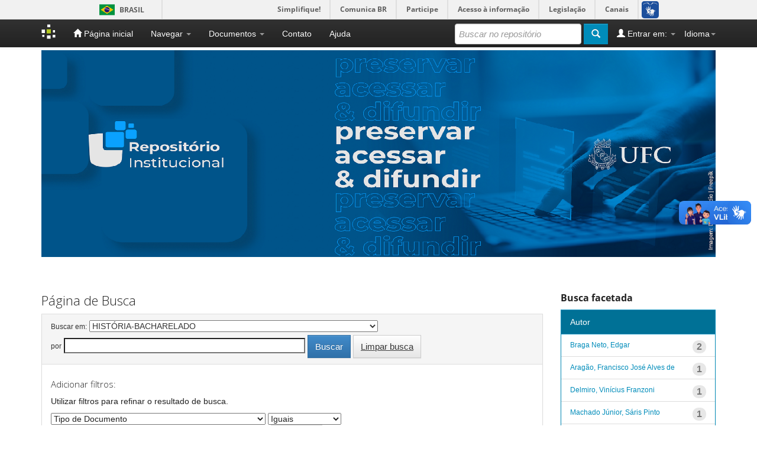

--- FILE ---
content_type: text/html;charset=UTF-8
request_url: https://repositorio.ufc.br/handle/riufc/22265/simple-search?locale=pt_BR
body_size: 7137
content:


















<!DOCTYPE html>
<html>
    <head>
        <title>Repositório Institucional UFC: Página de Busca</title>
        <meta http-equiv="Content-Type" content="text/html; charset=UTF-8" />
        <meta name="Generator" content="DSpace 6.3" />
        <meta name="viewport" content="width=device-width, initial-scale=1.0">
        <link rel="shortcut icon" href="/favicon.ico" type="image/x-icon"/>
        <link rel="stylesheet" href="/static/css/jquery-ui-1.10.3.custom/redmond/jquery-ui-1.10.3.custom.css" type="text/css" />
        <link rel="stylesheet" href="/static/css/bootstrap/bootstrap.min.css" type="text/css" />
        <link rel="stylesheet" href="/static/css/bootstrap/bootstrap-theme.min.css" type="text/css" />
        <link rel="stylesheet" href="/static/css/bootstrap/dspace-theme.css" type="text/css" />

        <link rel="search" type="application/opensearchdescription+xml" href="/open-search/description.xml" title="DSpace"/>


        <script type='text/javascript' src="/static/js/jquery/jquery-1.10.2.min.js"></script>
        <script type='text/javascript' src='/static/js/jquery/jquery-ui-1.10.3.custom.min.js'></script>
                <script type='text/javascript' src='/static/js/bootstrap/bootstrap.min.js'></script>
        <script type='text/javascript' src='/static/js/holder.js'></script>
        <script type="text/javascript" src="/utils.js"></script>
        <script type="text/javascript" src="/static/js/choice-support.js"> </script>

        
        <script defer="defer" src="//barra.brasil.gov.br/barra.js" type="text/javascript"></script>

        


    
    

        

    
        <script type="text/javascript">
	var jQ = jQuery.noConflict();
	jQ(document).ready(function() {
		jQ( "#spellCheckQuery").click(function(){
			jQ("#query").val(jQ(this).attr('data-spell'));
			jQ("#main-query-submit").click();
		});
		jQ( "#filterquery" )
			.autocomplete({
				source: function( request, response ) {
					jQ.ajax({
						url: "/json/discovery/autocomplete?query=",
						dataType: "json",
						cache: false,
						data: {
							auto_idx: jQ("#filtername").val(),
							auto_query: request.term,
							auto_sort: 'count',
							auto_type: jQ("#filtertype").val(),
							location: 'riufc/22265'	
						},
						success: function( data ) {
							response( jQ.map( data.autocomplete, function( item ) {
								var tmp_val = item.authorityKey;
								if (tmp_val == null || tmp_val == '')
								{
									tmp_val = item.displayedValue;
								}
								return {
									label: item.displayedValue + " (" + item.count + ")",
									value: tmp_val
								};
							}))			
						}
					})
				}
			});
	});
	function validateFilters() {
		return document.getElementById("filterquery").value.length > 0;
	}
</script>
    


<!-- HTML5 shim and Respond.js IE8 support of HTML5 elements and media queries -->
<!--[if lt IE 9]>
  <script src="/static/js/html5shiv.js"></script>
  <script src="/static/js/respond.min.js"></script>
<![endif]-->
    </head>

    
    
    <body class="undernavigation">
<a class="sr-only" href="#content">Skip navigation</a>
<header class="navbar navbar-inverse navbar-fixed-top">

      
      <div id="barra-brasil">
        <ul id="menu-barra-temp">
            <li class="list-barra">
                <a class="info-barra" href="http://brasil.gov.br">Portal do Governo Brasileiro</a>
            </li>
            <li>
                <a class="info-barra" href="http://epwg.governoeletronico.gov.br/barra/atualize.html">Atualize sua Barra de Governo</a>
            </li>
        </ul>
              </div>
      


            <div class="container">
                

























       <div class="navbar-header">
         <button type="button" class="navbar-toggle" data-toggle="collapse" data-target=".navbar-collapse">
           <span class="icon-bar"></span>
           <span class="icon-bar"></span>
           <span class="icon-bar"></span>
         </button>
         <a class="navbar-brand" href="/"><img height="25" src="/image/dspace-logo-only.png" alt="DSpace logo" /></a>
       </div>
       <nav class="collapse navbar-collapse bs-navbar-collapse" role="navigation">
         <ul class="nav navbar-nav">
           <li class=""><a href="/"><span class="glyphicon glyphicon-home"></span> Página inicial</a></li>
           <li class="dropdown">
             <a href="#" class="dropdown-toggle" data-toggle="dropdown">Navegar <b class="caret"></b></a>
             <ul class="dropdown-menu">
               <li><a href="/community-list">Comunidades e coleções</a></li>
				<li class="divider" style="background-color:white;"></li>
        <li class="dropdown-header" style="color:white;font-weight:bold;">Navegar nos Itens por:</li>
				
				
				
				      			<li><a href="/browse?type=dateissued">Data do documento</a></li>
					
				      			<li><a href="/browse?type=author">Autores</a></li>
					
				      			<li><a href="/browse?type=title">Título</a></li>
					
				      			<li><a href="/browse?type=subject">Assunto</a></li>
					
				      			<li><a href="/browse?type=type">Tipo do Documento</a></li>
					
				      			<li><a href="/browse?type=cnpq">Áreas de Conhecimento - CNPq</a></li>
					
				      			<li><a href="/browse?type=access">Tipo de Acesso</a></li>
					
				    
				

            </ul>
          </li>

          <li class="dropdown">
             <a href="#" class="dropdown-toggle" data-toggle="dropdown">Documentos <b class="caret"></b></a>
             <ul class="dropdown-menu">
                <!--
                <li><a href="https://docs.google.com/presentation/d/1recAHa2jZvTuvEaY9juvHWg2UtoTDDKGi4p7dE8GIlg/edit?usp=sharing">Apresentação da Mova Versão do Repositório Institucional da UFC: DSpace 6.3</a></li>
                <li><a href="/documentos/UFC_RIUFC_TutorialSubmissaoArquivo.pdf">Tutorial para Submissão de Arquivo no RI</a></li>
                <li><a href="/documentos/UFC_RIUFC_FormularioDeSolicitacaoDeSubstituicaoOuEmbargoOuExclusaoDeArquivo_2023.docx">Formulário de Solicitação de Substituição, Embargo ou Exclusão de Arquivo no RI</a></li>
                <li><a href="/documentos/UFC_RIUFC_TermoAutorizacaoParaDisponibilizarDocumentosDigitais_2023.docx">Termo de Autorização para Disponibilizar Documentos Digitais</a></li>
                <li><a href="/documentos/UFC_CONSUNI_Resolucao05_2023.pdf">Política Institucional de Informação</a></li>
                -->
                <li><a href="https://docs.google.com/presentation/d/10lwHAkYfizm3TXg30x2iwQc0-v6eOv3O5-NF4U1xPro/edit?usp=sharing">Tutorial para depósito de TCC, dissertação e tese no repositório</a></li>
                <li><a href="https://docs.google.com/presentation/d/1ButAcf9tWCkgWyu5mYouMjLb2hTpbPGti_Lm527MVfA/edit?usp=sharing">Tutorial para depósito de outros tipos de documentos no repositório</a></li>
                <li><a href="https://docs.google.com/document/d/1FyMuZhK_MO9sH--2g3i75C87kGl2J7Ra/edit?usp=sharing&ouid=108614381279947671314&rtpof=true&sd=true">Termo de Autorização para Disponibilizar Documentos Digitais</a></li>
                <li><a href="https://docs.google.com/document/d/1SjD0b1wNG2S_3jCLhm0RHQztayc2mfig/edit?usp=sharing&ouid=108614381279947671314&rtpof=true&sd=true">Formulário de Solicitação de Substituição, Embargo ou Exclusão de Arquivo no RI</a></li>
                <li><a href="/documentos/UFC_CONSUNI_Resolucao_05_2023_pdfa.pdf">Política de Informação Técnico-Científica do RI da UFC</a></li>
             </ul>
          </li>
          <li class=""><a target="_self" href="/feedback">Contato</a></li>
          <li class=""><script type="text/javascript">
<!-- Javascript starts here
document.write('<a href="#" onClick="var popupwin = window.open(\'/help/index.html\',\'dspacepopup\',\'height=600,width=550,resizable,scrollbars\');popupwin.focus();return false;">Ajuda<\/a>');
// -->
</script><noscript><a href="/help/index.html" target="dspacepopup">Ajuda</a></noscript></li>
       </ul>

 
    <div class="nav navbar-nav navbar-right">
	 <ul class="nav navbar-nav navbar-right">
      <li class="dropdown">
       <a href="#" class="dropdown-toggle" data-toggle="dropdown">Idioma<b class="caret"></b></a>
        <ul class="dropdown-menu">
 
      <li>
        <a onclick="javascript:document.repost.locale.value='es';
                  document.repost.submit();" href="https://repositorio.ufc.br/handle/riufc/22265/simple-search?locale=es">
         español
       </a>
      </li>
 
      <li>
        <a onclick="javascript:document.repost.locale.value='en';
                  document.repost.submit();" href="https://repositorio.ufc.br/handle/riufc/22265/simple-search?locale=en">
         English
       </a>
      </li>
 
      <li>
        <a onclick="javascript:document.repost.locale.value='pt_BR';
                  document.repost.submit();" href="https://repositorio.ufc.br/handle/riufc/22265/simple-search?locale=pt_BR">
         português
       </a>
      </li>
 
     </ul>
    </li>
    </ul>
  </div>
 
 
       <div class="nav navbar-nav navbar-right">
		<ul class="nav navbar-nav navbar-right">
         <li class="dropdown">
         
             <a href="#" class="dropdown-toggle" data-toggle="dropdown"><span class="glyphicon glyphicon-user"></span> Entrar em: <b class="caret"></b></a>
	             
             <ul class="dropdown-menu">
               <li><a href="/mydspace">Meu espaço</a></li>
               <li><a href="/subscribe">Receber atualizações<br/> por e-mail</a></li>
               <li><a href="/profile">Editar perfil</a></li>

		
             </ul>
           </li>
          </ul>
          
	
	<form method="get" action="/simple-search" class="navbar-form navbar-right">
	    <div class="form-group">
          <input type="text" class="form-control" placeholder="Buscar no repositório" name="query" id="tequery" size="25"/>
        </div>
        <button type="submit" class="btn btn-primary"><span class="glyphicon glyphicon-search"></span></button>

	</form></div>
    </nav>

            </div>

</header>

<main id="content" role="main">
<div class="container banner">
    <div class="row">
        
        <div class="col-md-12 brand">
            
            
            <img style="margin:0; padding:0; width:100%;" src="/image/riufc_repositorio.png" alt="RIUFC logo" />
        </div>
    </div>
</div>
<br/>



<div class="container" style="display:none;">
    





<ol class="breadcrumb btn-success">
    

  <li><a href="/">Repositório Institucional UFC</a></li>

</ol>

    </div>




<div class="container">

    <div class="row">
    <div class="col-md-9">








































    

<h2>Página de Busca</h2>

<div class="discovery-search-form panel panel-default">
    
	<div class="discovery-query panel-heading">
    <form action="simple-search" method="get">
        <label for="tlocation">
         	Buscar em:
        </label>
        <select name="location" id="tlocation">

            <option value="/">Todo o repositório</option>

            <option value="riufc/21982" >
                UFC - Graduação e Tecnólogo - Trabalhos de Conclusão de Curso (TCC)
            </option>

            <option value="riufc/22265" selected="selected">
                HISTÓRIA-BACHARELADO
            </option>

            <option value="riufc/22266" >
                HISTÓRIA-BACHARELADO - Monografias
            </option>

        </select><br/>
        <label for="query">por</label>
        <input type="text" size="50" id="query" name="query" value=""/>
        <input type="submit" id="main-query-submit" class="btn btn-primary" value="Buscar" />
                  
        <input type="hidden" value="10" name="rpp" />
        <input type="hidden" value="score" name="sort_by" />
        <input type="hidden" value="desc" name="order" />

<a class="btn btn-default" href="/simple-search">Limpar busca</a>	
		</form>
		</div>

		<div class="discovery-search-filters panel-body">
		<h5>Adicionar filtros:</h5>
		<p class="discovery-search-filters-hint">Utilizar filtros para refinar o resultado de busca.</p>
		<form action="simple-search" method="get">
		<input type="hidden" value="riufc&#x2F;22265" name="location" />
		<input type="hidden" value="" name="query" />
		
		<select id="filtername" name="filtername">
		<option value="type">Tipo de Documento</option><option value="abstract">Resumo ou Abstract</option><option value="cnpq">CNPq</option><option value="title">Título</option><option value="author">Autor</option><option value="subject">Assunto</option><option value="dateIssued">Data do documento</option><option value="available">Liberação para Acesso</option><option value="access">Acesso</option><option value="publisher">Instituição</option><option value="sponsorship">Patrocinador(es) / Agência(s) de Fomento / Acordo(s)</option><option value="format">Formato do Arquivo</option><option value="all">Todos os campos</option>
		</select>
		<select id="filtertype" name="filtertype">
		<option value="equals">Iguais</option><option value="contains">Contém</option><option value="authority">Identificado</option><option value="notequals">Diferentes</option><option value="notcontains">Não contém</option><option value="notauthority">Não identificado</option>
		</select>
		<input type="text" id="filterquery" name="filterquery" size="45" required="required" />
		<input type="hidden" value="10" name="rpp" />
		<input type="hidden" value="score" name="sort_by" />
		<input type="hidden" value="desc" name="order" />
		<input class="btn btn-default" type="submit" value="Adicionar" onclick="return validateFilters()" />
		</form>
		</div>        

        
   <div class="discovery-pagination-controls panel-footer">
   <form action="simple-search" method="get">
   <input type="hidden" value="riufc&#x2F;22265" name="location" />
   <input type="hidden" value="" name="query" />
		
           <label for="rpp">Resultados/Página</label>
           <select name="rpp" id="rpp">

                   <option value="5" >5</option>

                   <option value="10" selected="selected">10</option>

                   <option value="15" >15</option>

                   <option value="20" >20</option>

                   <option value="25" >25</option>

                   <option value="30" >30</option>

                   <option value="35" >35</option>

                   <option value="40" >40</option>

                   <option value="45" >45</option>

                   <option value="50" >50</option>

                   <option value="55" >55</option>

                   <option value="60" >60</option>

                   <option value="65" >65</option>

                   <option value="70" >70</option>

                   <option value="75" >75</option>

                   <option value="80" >80</option>

                   <option value="85" >85</option>

                   <option value="90" >90</option>

                   <option value="95" >95</option>

                   <option value="100" >100</option>

           </select>
           &nbsp;|&nbsp;

               <label for="sort_by">Ordenar registros por</label>
               <select name="sort_by" id="sort_by">
                   <option value="score">Relevância</option>
 <option value="dc.author_sort" >Autor</option> <option value="dc.date.issued_dt" >Data de Publicação</option> <option value="dc.type_sort" >Autor</option> <option value="dc.title_sort" >Título</option>
               </select>

           <label for="order">Ordenar</label>
           <select name="order" id="order">
               <option value="ASC" >Crescente</option>
               <option value="DESC" selected="selected">Descendente</option>
           </select>
           <label for="etal">Registro(s)</label>
           <select name="etal" id="etal">

               <option value="0" selected="selected">Todos</option>
<option value="1" >1</option>
                       <option value="5" >5</option>

                       <option value="10" >10</option>

                       <option value="15" >15</option>

                       <option value="20" >20</option>

                       <option value="25" >25</option>

                       <option value="30" >30</option>

                       <option value="35" >35</option>

                       <option value="40" >40</option>

                       <option value="45" >45</option>

                       <option value="50" >50</option>

           </select>
           <input class="btn btn-default" type="submit" name="submit_search" value="Atualizar" />


</form>
   </div>
</div>   

<hr/>
<div class="discovery-result-pagination row">

    
	<div class="alert alert-info">Resultado 1-10 de 10.</div>
    <ul class="pagination pull-right">
	<li class="disabled"><span>Anterior</span></li>
	
	<li class="active"><span>1</span></li>

	<li class="disabled"><span>Próximo</span></li>
	</ul>
<!-- give a content to the div -->
</div>
<div class="discovery-result-results">



    <div class="panel panel-info">
    <div class="panel-heading">Conjunto de coleções:</div>
    <table align="center" class="table" title="Collection List">
<tr><th id="t4" class="oddRowOddCol">Nome da coleção</th></tr><tr><td headers="t4" class="evenRowEvenCol"><a href="/handle/riufc/22266">HISTÓRIA-BACHARELADO - Monografias</a></td></tr>
</table>

    </div>



    <div class="panel panel-info">
    <div class="panel-heading">Conjunto de itens:</div>
    <table align="center" class="table" summary="This table browses all dspace content">
<colgroup><col width="10%" /><col width="40%" /><col width="40%" /><col width="10%" /></colgroup>
<tr>
<th id="t1" class="oddRowEvenCol">Data do documento</th><th id="t2" class="oddRowOddCol">Título</th><th id="t3" class="oddRowEvenCol">Autor(es)</th><th id="t4" class="oddRowOddCol">Tipo</th></tr><tr><td headers="t1" nowrap="nowrap" align="right">2012</td><td headers="t2" ><a href="/handle/riufc/42092">Ovinos&#x20;e&#x20;caprinos&#x20;como&#x20;hábitus&#x20;alimentar&#x20;na&#x20;história&#x20;dos&#x20;sertões&#x20;cearenses</a></td><td headers="t3" ><em>Aragão,&#x20;Francisco&#x20;José&#x20;Alves&#x20;de</em></td><td headers="t4" ><em><a href="/browse?type=type&amp;value=TCC&amp;value_lang=pt_BR">TCC</a></em></td></tr>
<tr><td headers="t1" nowrap="nowrap" align="right">2013</td><td headers="t2" ><a href="/handle/riufc/26908">Vikings&#x20;na&#x20;Terra&#x20;Nova:&#x20;uma&#x20;análise&#x20;acerca&#x20;do&#x20;imaginário&#x20;nórdico&#x20;na&#x20;América</a></td><td headers="t3" ><em>Santos,&#x20;André&#x20;Luiz&#x20;Campelo&#x20;dos</em></td><td headers="t4" ><em><a href="/browse?type=type&amp;value=TCC&amp;value_lang=pt_BR">TCC</a></em></td></tr>
<tr><td headers="t1" nowrap="nowrap" align="right">2013</td><td headers="t2" ><a href="/handle/riufc/26726">A&#x20;caminhada&#x20;pela&#x20;anistia&#x20;política:&#x20;através&#x20;das&#x20;ações&#x20;empregadas&#x20;pelo&#x20;Movimento&#x20;Feminino&#x20;Pela&#x20;Anistia&#x20;no&#x20;Ceará&#x20;(MFPA-CE)&#x20;de&#x20;1975&#x20;a&#x20;1979</a></td><td headers="t3" ><em>Souza,&#x20;André&#x20;Pinheiro&#x20;de</em></td><td headers="t4" ><em><a href="/browse?type=type&amp;value=TCC&amp;value_lang=pt_BR">TCC</a></em></td></tr>
<tr><td headers="t1" nowrap="nowrap" align="right">2013</td><td headers="t2" ><a href="/handle/riufc/26746">Liberalismo,&#x20;nacionalismo&#x20;e&#x20;antilusitanismo&#x20;no&#x20;Ceará&#x20;e&#x20;nas&#x20;províncias&#x20;do&#x20;Norte&#x20;(1817-1824)</a></td><td headers="t3" ><em>Martins,&#x20;Gabriel&#x20;Silveira</em></td><td headers="t4" ><em><a href="/browse?type=type&amp;value=TCC&amp;value_lang=pt_BR">TCC</a></em></td></tr>
<tr><td headers="t1" nowrap="nowrap" align="right">2019</td><td headers="t2" ><a href="/handle/riufc/47774">O&#x20;algodão&#x20;e&#x20;a&#x20;“Estrutura&#x20;de&#x20;prestígio”&#x20;dos&#x20;moradores:&#x20;crítica&#x20;à&#x20;história&#x20;econômica&#x20;do&#x20;Semiárido</a></td><td headers="t3" ><em>Braga&#x20;Neto,&#x20;Edgar</em></td><td headers="t4" ><em><a href="/browse?type=type&amp;value=TCC&amp;value_lang=pt_BR">TCC</a></em></td></tr>
<tr><td headers="t1" nowrap="nowrap" align="right">2018</td><td headers="t2" ><a href="/handle/riufc/41834">História,&#x20;patrimônio&#x20;e&#x20;política:&#x20;estudo&#x20;dos&#x20;casos&#x20;de&#x20;tombamento&#x20;de&#x20;bens&#x20;materiais&#x20;na&#x20;Cidade&#x20;de&#x20;Fortaleza&#x20;dos&#x20;anos&#x20;de&#x20;1980-90</a></td><td headers="t3" ><em>Machado&#x20;Júnior,&#x20;Sáris&#x20;Pinto</em></td><td headers="t4" ><em><a href="/browse?type=type&amp;value=TCC&amp;value_lang=pt_BR">TCC</a></em></td></tr>
<tr><td headers="t1" nowrap="nowrap" align="right">2017</td><td headers="t2" ><a href="/handle/riufc/40774">A&#x20;música&#x20;na&#x20;missão&#x20;da&#x20;Serra&#x20;da&#x20;Ibiapaba&#x20;no&#x20;Século&#x20;XVII</a></td><td headers="t3" ><em>Marcello,&#x20;Lorenzo&#x20;Fonseca</em></td><td headers="t4" ><em><a href="/browse?type=type&amp;value=TCC&amp;value_lang=pt_BR">TCC</a></em></td></tr>
<tr><td headers="t1" nowrap="nowrap" align="right">2019</td><td headers="t2" ><a href="/handle/riufc/45666">O&#x20;algodão&#x20;e&#x20;a&#x20;“estrutura&#x20;de&#x20;prestígio”&#x20;dos&#x20;moradores:&#x20;crítica&#x20;à&#x20;história&#x20;econômica&#x20;do&#x20;semiárido</a></td><td headers="t3" ><em>Braga&#x20;Neto,&#x20;Edgar</em></td><td headers="t4" ><em><a href="/browse?type=type&amp;value=TCC&amp;value_lang=pt_BR">TCC</a></em></td></tr>
<tr><td headers="t1" nowrap="nowrap" align="right">2018</td><td headers="t2" ><a href="/handle/riufc/34472">A&#x20;polêmica&#x20;dos&#x20;pardais:&#x20;o&#x20;debate&#x20;em&#x20;torno&#x20;da&#x20;introdução&#x20;de&#x20;um&#x20;pássaro&#x20;exótico&#x20;no&#x20;Brasil&#x20;(1904-1941)</a></td><td headers="t3" ><em>Delmiro,&#x20;Vinícius&#x20;Franzoni</em></td><td headers="t4" ><em><a href="/browse?type=type&amp;value=TCC&amp;value_lang=pt_BR">TCC</a></em></td></tr>
</table>

    </div>

</div>
















            

	</div>
	<div class="col-md-3">
                    


<h3 class="facets">Busca facetada</h3>
<div id="facets" class="facetsBox">

<div id="facet_author" class="panel panel-success">
	    <div class="panel-heading">Autor</div>
	    <ul class="list-group"><li class="list-group-item"><span class="badge">2</span> <a href="/handle/riufc/22265/simple-search?query=&amp;sort_by=score&amp;order=desc&amp;rpp=10&amp;etal=0&amp;filtername=author&amp;filterquery=Braga+Neto%2C+Edgar&amp;filtertype=equals"
                title="Filtrado por Braga Neto, Edgar">
                Braga Neto, Edgar</a></li><li class="list-group-item"><span class="badge">1</span> <a href="/handle/riufc/22265/simple-search?query=&amp;sort_by=score&amp;order=desc&amp;rpp=10&amp;etal=0&amp;filtername=author&amp;filterquery=Arag%C3%A3o%2C+Francisco+Jos%C3%A9+Alves+de&amp;filtertype=equals"
                title="Filtrado por Aragão, Francisco José Alves de">
                Aragão, Francisco José Alves de</a></li><li class="list-group-item"><span class="badge">1</span> <a href="/handle/riufc/22265/simple-search?query=&amp;sort_by=score&amp;order=desc&amp;rpp=10&amp;etal=0&amp;filtername=author&amp;filterquery=Delmiro%2C+Vin%C3%ADcius+Franzoni&amp;filtertype=equals"
                title="Filtrado por Delmiro, Vinícius Franzoni">
                Delmiro, Vinícius Franzoni</a></li><li class="list-group-item"><span class="badge">1</span> <a href="/handle/riufc/22265/simple-search?query=&amp;sort_by=score&amp;order=desc&amp;rpp=10&amp;etal=0&amp;filtername=author&amp;filterquery=Machado+J%C3%BAnior%2C+S%C3%A1ris+Pinto&amp;filtertype=equals"
                title="Filtrado por Machado Júnior, Sáris Pinto">
                Machado Júnior, Sáris Pinto</a></li><li class="list-group-item"><span class="badge">1</span> <a href="/handle/riufc/22265/simple-search?query=&amp;sort_by=score&amp;order=desc&amp;rpp=10&amp;etal=0&amp;filtername=author&amp;filterquery=Marcello%2C+Lorenzo+Fonseca&amp;filtertype=equals"
                title="Filtrado por Marcello, Lorenzo Fonseca">
                Marcello, Lorenzo Fonseca</a></li><li class="list-group-item"><span class="badge">1</span> <a href="/handle/riufc/22265/simple-search?query=&amp;sort_by=score&amp;order=desc&amp;rpp=10&amp;etal=0&amp;filtername=author&amp;filterquery=Martins%2C+Gabriel+Silveira&amp;filtertype=equals"
                title="Filtrado por Martins, Gabriel Silveira">
                Martins, Gabriel Silveira</a></li><li class="list-group-item"><span class="badge">1</span> <a href="/handle/riufc/22265/simple-search?query=&amp;sort_by=score&amp;order=desc&amp;rpp=10&amp;etal=0&amp;filtername=author&amp;filterquery=Santos%2C+Andr%C3%A9+Luiz+Campelo+dos&amp;filtertype=equals"
                title="Filtrado por Santos, André Luiz Campelo dos">
                Santos, André Luiz Campelo dos</a></li><li class="list-group-item"><span class="badge">1</span> <a href="/handle/riufc/22265/simple-search?query=&amp;sort_by=score&amp;order=desc&amp;rpp=10&amp;etal=0&amp;filtername=author&amp;filterquery=Souza%2C+Andr%C3%A9+Pinheiro+de&amp;filtertype=equals"
                title="Filtrado por Souza, André Pinheiro de">
                Souza, André Pinheiro de</a></li></ul></div><div id="facet_subject" class="panel panel-success">
	    <div class="panel-heading">Assunto</div>
	    <ul class="list-group"><li class="list-group-item"><span class="badge">1</span> <a href="/handle/riufc/22265/simple-search?query=&amp;sort_by=score&amp;order=desc&amp;rpp=10&amp;etal=0&amp;filtername=subject&amp;filterquery=Agricultura&amp;filtertype=equals"
                title="Filtrado por Agricultura">
                Agricultura</a></li><li class="list-group-item"><span class="badge">1</span> <a href="/handle/riufc/22265/simple-search?query=&amp;sort_by=score&amp;order=desc&amp;rpp=10&amp;etal=0&amp;filtername=subject&amp;filterquery=Algod%C3%A3o&amp;filtertype=equals"
                title="Filtrado por Algodão">
                Algodão</a></li><li class="list-group-item"><span class="badge">1</span> <a href="/handle/riufc/22265/simple-search?query=&amp;sort_by=score&amp;order=desc&amp;rpp=10&amp;etal=0&amp;filtername=subject&amp;filterquery=Algod%C3%A3o+-+Cultivo&amp;filtertype=equals"
                title="Filtrado por Algodão - Cultivo">
                Algodão - Cultivo</a></li><li class="list-group-item"><span class="badge">1</span> <a href="/handle/riufc/22265/simple-search?query=&amp;sort_by=score&amp;order=desc&amp;rpp=10&amp;etal=0&amp;filtername=subject&amp;filterquery=Algod%C3%A3o+-+semi%C3%A1rido+brasileiro&amp;filtertype=equals"
                title="Filtrado por Algodão - semiárido brasileiro">
                Algodão - semiárido brasileiro</a></li><li class="list-group-item"><span class="badge">1</span> <a href="/handle/riufc/22265/simple-search?query=&amp;sort_by=score&amp;order=desc&amp;rpp=10&amp;etal=0&amp;filtername=subject&amp;filterquery=Alimenta%C3%A7%C3%A3o+-+Crate%C3%BAs+%28CE%29&amp;filtertype=equals"
                title="Filtrado por Alimentação - Crateús (CE)">
                Alimentação - Crateús (CE)</a></li><li class="list-group-item"><span class="badge">1</span> <a href="/handle/riufc/22265/simple-search?query=&amp;sort_by=score&amp;order=desc&amp;rpp=10&amp;etal=0&amp;filtername=subject&amp;filterquery=Am%C3%A9rica&amp;filtertype=equals"
                title="Filtrado por América">
                América</a></li><li class="list-group-item"><span class="badge">1</span> <a href="/handle/riufc/22265/simple-search?query=&amp;sort_by=score&amp;order=desc&amp;rpp=10&amp;etal=0&amp;filtername=subject&amp;filterquery=Anistia&amp;filtertype=equals"
                title="Filtrado por Anistia">
                Anistia</a></li><li class="list-group-item"><span class="badge">1</span> <a href="/handle/riufc/22265/simple-search?query=&amp;sort_by=score&amp;order=desc&amp;rpp=10&amp;etal=0&amp;filtername=subject&amp;filterquery=Camponeses+-+Representa%C3%A7%C3%B5es+sociais&amp;filtertype=equals"
                title="Filtrado por Camponeses - Representações sociais">
                Camponeses - Representações sociais</a></li><li class="list-group-item"><span class="badge">1</span> <a href="/handle/riufc/22265/simple-search?query=&amp;sort_by=score&amp;order=desc&amp;rpp=10&amp;etal=0&amp;filtername=subject&amp;filterquery=Caprino+-+Crate%C3%BAs+%28CE%29&amp;filtertype=equals"
                title="Filtrado por Caprino - Crateús (CE)">
                Caprino - Crateús (CE)</a></li><li class="list-group-item"><span class="badge">1</span> <a href="/handle/riufc/22265/simple-search?query=&amp;sort_by=score&amp;order=desc&amp;rpp=10&amp;etal=0&amp;filtername=subject&amp;filterquery=Confedera%C3%A7%C3%A3o+do+Equador&amp;filtertype=equals"
                title="Filtrado por Confederação do Equador">
                Confederação do Equador</a></li><li class="list-group-item"><span style="visibility: hidden;">.</span>
	        
            
            <a href="/handle/riufc/22265/simple-search?query=&amp;sort_by=score&amp;order=desc&amp;rpp=10&amp;etal=0&amp;subject_page=1"><span class="pull-right">próximo &gt;</span></a>
            </li></ul></div><div id="facet_type" class="panel panel-success">
	    <div class="panel-heading">Tipo de Documento</div>
	    <ul class="list-group"><li class="list-group-item"><span class="badge">9</span> <a href="/handle/riufc/22265/simple-search?query=&amp;sort_by=score&amp;order=desc&amp;rpp=10&amp;etal=0&amp;filtername=type&amp;filterquery=TCC&amp;filtertype=equals"
                title="Filtrado por TCC">
                TCC</a></li></ul></div><div id="facet_dateIssued" class="panel panel-success">
	    <div class="panel-heading">Data de Publicação</div>
	    <ul class="list-group"><li class="list-group-item"><span class="badge">3</span> <a href="/handle/riufc/22265/simple-search?query=&amp;sort_by=score&amp;order=desc&amp;rpp=10&amp;etal=0&amp;filtername=dateIssued&amp;filterquery=2013&amp;filtertype=equals"
                title="Filtrado por 2013">
                2013</a></li><li class="list-group-item"><span class="badge">2</span> <a href="/handle/riufc/22265/simple-search?query=&amp;sort_by=score&amp;order=desc&amp;rpp=10&amp;etal=0&amp;filtername=dateIssued&amp;filterquery=2018&amp;filtertype=equals"
                title="Filtrado por 2018">
                2018</a></li><li class="list-group-item"><span class="badge">2</span> <a href="/handle/riufc/22265/simple-search?query=&amp;sort_by=score&amp;order=desc&amp;rpp=10&amp;etal=0&amp;filtername=dateIssued&amp;filterquery=2019&amp;filtertype=equals"
                title="Filtrado por 2019">
                2019</a></li><li class="list-group-item"><span class="badge">1</span> <a href="/handle/riufc/22265/simple-search?query=&amp;sort_by=score&amp;order=desc&amp;rpp=10&amp;etal=0&amp;filtername=dateIssued&amp;filterquery=2012&amp;filtertype=equals"
                title="Filtrado por 2012">
                2012</a></li><li class="list-group-item"><span class="badge">1</span> <a href="/handle/riufc/22265/simple-search?query=&amp;sort_by=score&amp;order=desc&amp;rpp=10&amp;etal=0&amp;filtername=dateIssued&amp;filterquery=2017&amp;filtertype=equals"
                title="Filtrado por 2017">
                2017</a></li></ul></div><div id="facet_available" class="panel panel-success">
	    <div class="panel-heading">Data de Disponibilização</div>
	    <ul class="list-group"><li class="list-group-item"><span class="badge">5</span> <a href="/handle/riufc/22265/simple-search?query=&amp;sort_by=score&amp;order=desc&amp;rpp=10&amp;etal=0&amp;filtername=available&amp;filterquery=2019&amp;filtertype=equals"
                title="Filtrado por 2019">
                2019</a></li><li class="list-group-item"><span class="badge">3</span> <a href="/handle/riufc/22265/simple-search?query=&amp;sort_by=score&amp;order=desc&amp;rpp=10&amp;etal=0&amp;filtername=available&amp;filterquery=2017&amp;filtertype=equals"
                title="Filtrado por 2017">
                2017</a></li><li class="list-group-item"><span class="badge">1</span> <a href="/handle/riufc/22265/simple-search?query=&amp;sort_by=score&amp;order=desc&amp;rpp=10&amp;etal=0&amp;filtername=available&amp;filterquery=2018&amp;filtertype=equals"
                title="Filtrado por 2018">
                2018</a></li></ul></div>

</div>


    </div>
    </div>       

</div>
</main>
            
    <footer class="navbar navbar-inverse navbar-bottom">
       
       <div id="designedby" class="container text-muted">
        
             <img style="margin:0; padding:0; width:100%;" src="/image/riufc_rodape.png" alt="Rodapé Repositório" />
        
            </div>
    </footer>
    </body>
</html>

